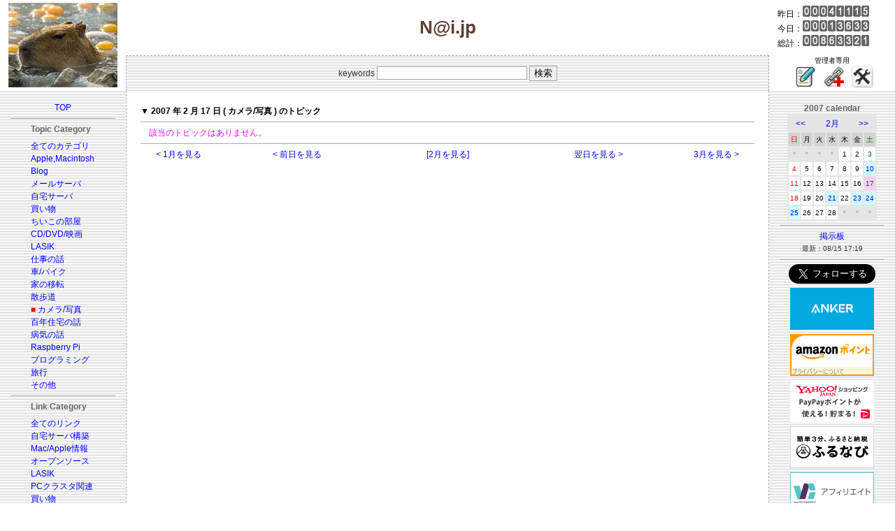

--- FILE ---
content_type: application/javascript
request_url: https://ad.jp.ap.valuecommerce.com/servlet/jsbanner?sid=3092091&pid=885299759
body_size: 964
content:
if(typeof(__vc_paramstr) === "undefined"){__vc_paramstr = "";}if(!__vc_paramstr && location.ancestorOrigins){__vc_dlist = location.ancestorOrigins;__vc_srcurl = "&_su="+encodeURIComponent(document.URL);__vc_dlarr = [];__vc_paramstr = "";for ( var i=0, l=__vc_dlist.length; l>i; i++ ) {__vc_dlarr.push(__vc_dlist[i]);}__vc_paramstr = "&_su="+encodeURIComponent(document.URL);if (__vc_dlarr.length){__vc_paramstr = __vc_paramstr + "&_dl=" + encodeURIComponent(__vc_dlarr.join(','));}}document.write("<A TARGET='_top' HREF='//ck.jp.ap.valuecommerce.com/servlet/referral?va=2492750&sid=3092091&pid=885299759&vcid=1n0aYZIOgDbGZWnFvv9HqK4OwHrTPxvcX78Rr3ezj7_V0RFvnGx2dX5y6DCBjRzFBvbt2K1Ie4ZnYGXJ3PPSIgdIqvAOoD-g&vcpub=0.616300"+__vc_paramstr+"' rel='nofollow'><IMG BORDER=0 SRC='//i.imgvc.com/vc/images/00/26/09/4e.gif'></A>");

--- FILE ---
content_type: application/javascript
request_url: https://ad.jp.ap.valuecommerce.com/servlet/jsbanner?sid=3092091&pid=887340321
body_size: 826
content:
if(typeof(__vc_paramstr) === "undefined"){__vc_paramstr = "";}if(!__vc_paramstr && location.ancestorOrigins){__vc_dlist = location.ancestorOrigins;__vc_srcurl = "&_su="+encodeURIComponent(document.URL);__vc_dlarr = [];__vc_paramstr = "";for ( var i=0, l=__vc_dlist.length; l>i; i++ ) {__vc_dlarr.push(__vc_dlist[i]);}__vc_paramstr = "&_su="+encodeURIComponent(document.URL);if (__vc_dlarr.length){__vc_paramstr = __vc_paramstr + "&_dl=" + encodeURIComponent(__vc_dlarr.join(','));}}document.write("<A TARGET='_top' HREF='//ck.jp.ap.valuecommerce.com/servlet/referral?va=2708885&sid=3092091&pid=887340321&vcid=VpHUNiUjNhAYZtyxGqIoqory2egAke-8zDiNFPikgr9X-UbIYIluKQV7629r8JggSTZ6_yDbg6p3GPk7w10xxUYlT0wgjb1R&vcpub=0.759487"+__vc_paramstr+"' rel='nofollow'><IMG BORDER=0 SRC='//i.imgvc.com/vc/images/00/29/55/95.jpeg'></A>");

--- FILE ---
content_type: application/javascript
request_url: https://ad.jp.ap.valuecommerce.com/servlet/jsbanner?sid=3092091&pid=884320820
body_size: 826
content:
if(typeof(__vc_paramstr) === "undefined"){__vc_paramstr = "";}if(!__vc_paramstr && location.ancestorOrigins){__vc_dlist = location.ancestorOrigins;__vc_srcurl = "&_su="+encodeURIComponent(document.URL);__vc_dlarr = [];__vc_paramstr = "";for ( var i=0, l=__vc_dlist.length; l>i; i++ ) {__vc_dlarr.push(__vc_dlist[i]);}__vc_paramstr = "&_su="+encodeURIComponent(document.URL);if (__vc_dlarr.length){__vc_paramstr = __vc_paramstr + "&_dl=" + encodeURIComponent(__vc_dlarr.join(','));}}document.write("<A TARGET='_top' HREF='//ck.jp.ap.valuecommerce.com/servlet/referral?va=2134629&sid=3092091&pid=884320820&vcid=3OuI0OTw9n6kh7mJbDSEEFIYFg5xlRyPMmdh-__VBwNbR-rsjrToUtQVDO5IRp4n0U6V3lTjue4B-o8Dlj-2VfOr76uN1jku&vcpub=0.760526"+__vc_paramstr+"' rel='nofollow'><IMG BORDER=0 SRC='//i.imgvc.com/vc/images/00/20/92/65.jpeg'></A>");

--- FILE ---
content_type: application/javascript
request_url: https://ad.jp.ap.valuecommerce.com/servlet/jsbanner?sid=3092091&pid=887340335
body_size: 964
content:
if(typeof(__vc_paramstr) === "undefined"){__vc_paramstr = "";}if(!__vc_paramstr && location.ancestorOrigins){__vc_dlist = location.ancestorOrigins;__vc_srcurl = "&_su="+encodeURIComponent(document.URL);__vc_dlarr = [];__vc_paramstr = "";for ( var i=0, l=__vc_dlist.length; l>i; i++ ) {__vc_dlarr.push(__vc_dlist[i]);}__vc_paramstr = "&_su="+encodeURIComponent(document.URL);if (__vc_dlarr.length){__vc_paramstr = __vc_paramstr + "&_dl=" + encodeURIComponent(__vc_dlarr.join(','));}}document.write("<A TARGET='_top' HREF='//ck.jp.ap.valuecommerce.com/servlet/referral?va=2001628&sid=3092091&pid=887340335&vcid=bfB5Cf6nNyOK99JSHyU8Uf4gqpV8t1_pO2L0JCjCXdUvsuuJmdtB901tI_8dvgh2xIoUSSsmetZSzam076f_MUP5INRFVidQ&vcpub=0.613946"+__vc_paramstr+"' rel='nofollow'><IMG BORDER=0 SRC='//i.imgvc.com/vc/images/00/1e/8a/dc.gif'></A>");